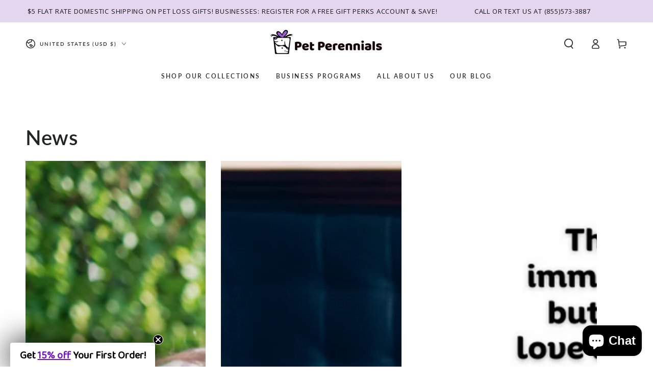

--- FILE ---
content_type: application/javascript; charset=utf-8
request_url: https://analyzely.gropulse.com/get_script?shop=petperennial.myshopify.com
body_size: -134
content:

  (function(){
    if (location.pathname.includes('/thank_you') || location.pathname.includes('/thank-you')) {
      var script = document.createElement("script");
      script.type = "text/javascript";
      script.src = "https://analyzely.gropulse.com/get_purchase_page_script?shop=petperennial.myshopify.com";
      document.getElementsByTagName("head")[0].appendChild(script);
    }
  })();
  